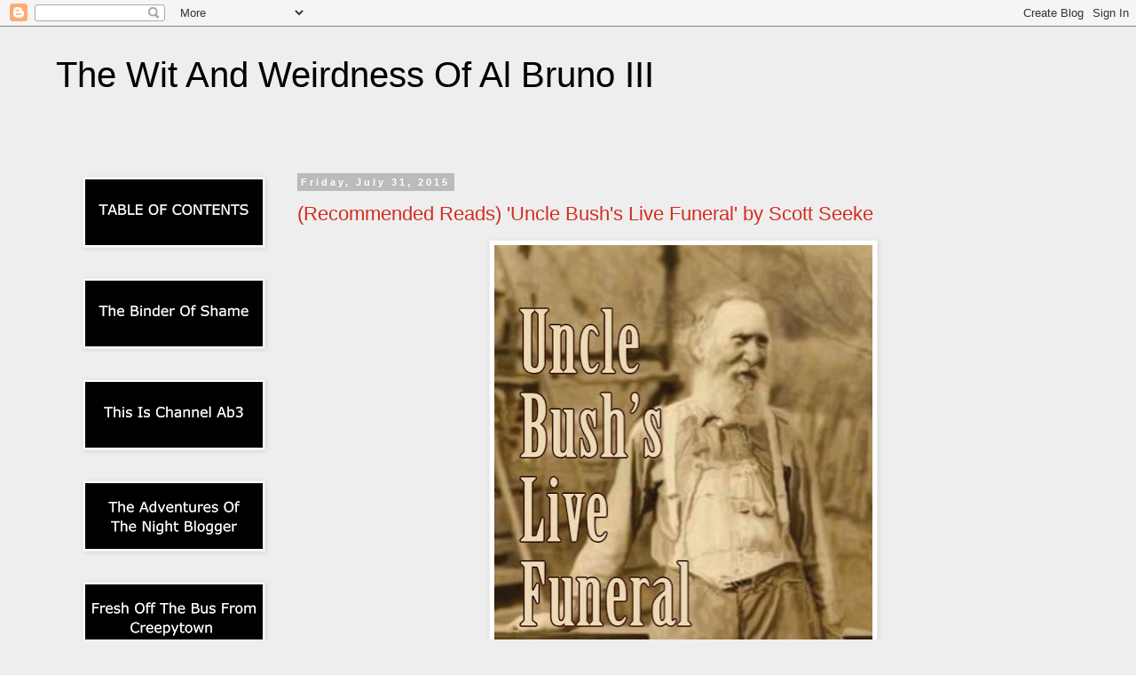

--- FILE ---
content_type: text/html; charset=UTF-8
request_url: https://albruno3.blogspot.com/b/stats?style=BLACK_TRANSPARENT&timeRange=ALL_TIME&token=APq4FmBATHfKXKb8meHam-utylXfCLFZf4Lw_DSDHaK9AmfqWKzaW25Zt3MePgfCAoXFDAwC3cJUDnDNz2qFr6stSISzX8uqog
body_size: -16
content:
{"total":4642258,"sparklineOptions":{"backgroundColor":{"fillOpacity":0.1,"fill":"#000000"},"series":[{"areaOpacity":0.3,"color":"#202020"}]},"sparklineData":[[0,18],[1,10],[2,21],[3,12],[4,22],[5,23],[6,53],[7,34],[8,74],[9,60],[10,53],[11,36],[12,45],[13,100],[14,67],[15,18],[16,6],[17,5],[18,15],[19,12],[20,12],[21,4],[22,3],[23,4],[24,6],[25,15],[26,34],[27,33],[28,73],[29,33]],"nextTickMs":27692}